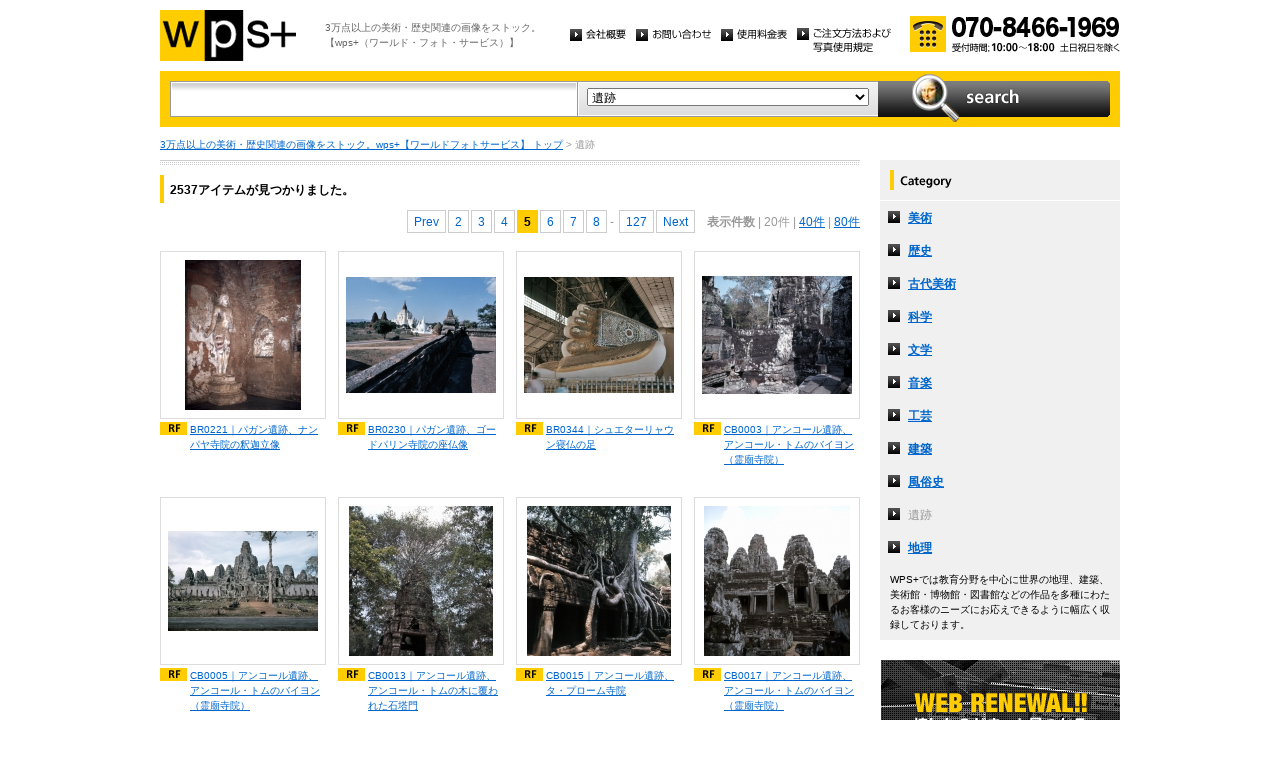

--- FILE ---
content_type: text/html
request_url: http://wpsfoto.com/list.php?kw=&ct=%E9%81%BA%E8%B7%A1&dm=20&pg=5
body_size: 17073
content:
<!DOCTYPE html PUBLIC "-//W3C//DTD XHTML 1.0 Transitional//EN" "http://www.w3.org/TR/xhtml1/DTD/xhtml1-transitional.dtd">
<html xmlns="http://www.w3.org/1999/xhtml" xml:lang="ja" lang="ja">
<head>
<meta http-equiv="Content-Type" content="text/html; charset=UTF-8" />
<title> 遺跡 - リスト | wps+（ワールド・フォト・サービス）</title>
<meta name="description" content="" />
<meta name="keywords" content="" />
<meta http-equiv="Content-Style-Type" content="text/css" />
<meta http-equiv="Content-Script-Type" content="text/javascript" />
<link type="text/css" rel="stylesheet" href="/common/css/import.css" media="all" />
<script type="text/javascript" src="/common/js/jquery.js"></script>
<script type="text/javascript" src="/common/js/common.js"></script>
<script type="text/javascript" src="/common/js/jquery.biggerlink.js"></script>
<script type="text/javascript">
$(function(){
	$('.item_thumb').biggerlink();
});
</script>
<script type="text/javascript">

  var _gaq = _gaq || [];
  _gaq.push(['_setAccount', 'UA-11212125-4']);
  _gaq.push(['_trackPageview']);

  (function() {
    var ga = document.createElement('script'); ga.type = 'text/javascript'; ga.async = true;
    ga.src = ('https:' == document.location.protocol ? 'https://ssl' : 'http://www') + '.google-analytics.com/ga.js';
    var s = document.getElementsByTagName('script')[0]; s.parentNode.insertBefore(ga, s);
  })();

</script>
</head>
<body>
<div id="structure">
	<div id="header">
		<p><a href="/"><img src="/common/image/header_logo.gif" alt="wps+（ワールド・フォト・サービス）" width="136" height="51" /></a></p>
		<p id="header_text">3万点以上の美術・歴史関連の画像をストック。<br />
			【wps+（ワールド・フォト・サービス）】</p>
		<ul class="unav">
			<li><a href="/overview/"><img src="/common/image/unav_overview_off.gif" alt="会社概要" width="56" height="12" /></a></li>
			<li><a href="/inquiry/"><img src="/common/image/unav_contact_off.gif" alt="お問い合わせ" width="75" height="12" /></a></li>
			<li><a href="/price/"><img src="/common/image/unav_price_off.gif" alt="使用料金表" width="66" height="12" /></a></li>
			<li><a href="/provision/"><img src="/common/image/unav_rule_off.gif" alt="写真貸出規定" /></a></li>
		</ul>
		<p id="header_contact">
			<img src="/common/image/img_contact_20250601.png" alt="お電話でのお問い合わせ[受付時間; 10:00〜18:00 土日祝日を除く]" width="210" height="36" />
		</p>
	<!-- /header --></div>	<hr />
	<div id="contents">
		<div id="search">
			<form id="search_inner" action="/list.php" method="GET">
				<input type="text" id="input_search" name="kw" value="" />
				<div id="select_category">
					<select name="ct">
						<option value="">全てのカテゴリ</option>
						<option value="美術" >美術</option>
						<option value="歴史" >歴史</option>
						<option value="古代美術" >古代美術</option>
						<option value="科学" >科学</option>
						<option value="文学" >文学</option>
						<option value="音楽" >音楽</option>
						<option value="工芸" >工芸</option>
						<option value="建築" >建築</option>
						<option value="風俗史" >風俗史</option>
						<option value="遺跡"  selected>遺跡</option>
						<option value="地理" >地理</option>
					</select>
				</div>
				<input type="image" id="btn_search" src="/common/image/btn_search_off.jpg" alt="search" />
			</form>
		<!-- /search --></div>		<p id="topic_path"><a href="/">3万点以上の美術・歴史関連の画像をストック。wps+【ワールドフォトサービス】 トップ</a> &gt; 遺跡</p>
		<div id="main">
			<div class="dot_section_1 nmt">
				<h1 class="headline"> 2537アイテムが見つかりました。</h1>
<p class="paging top">
<a href="list.php?kw=&ct=%E9%81%BA%E8%B7%A1&dm=20&pg=4" class="page">Prev</a><a href="list.php?kw=&ct=%E9%81%BA%E8%B7%A1&dm=20&pg=2" class="page">2</a><a href="list.php?kw=&ct=%E9%81%BA%E8%B7%A1&dm=20&pg=3" class="page">3</a><a href="list.php?kw=&ct=%E9%81%BA%E8%B7%A1&dm=20&pg=4" class="page">4</a><span class="current">5</span><a href="list.php?kw=&ct=%E9%81%BA%E8%B7%A1&dm=20&pg=6" class="page">6</a><a href="list.php?kw=&ct=%E9%81%BA%E8%B7%A1&dm=20&pg=7" class="page">7</a><a href="list.php?kw=&ct=%E9%81%BA%E8%B7%A1&dm=20&pg=8" class="page">8</a> - <a href="list.php?kw=&ct=%E9%81%BA%E8%B7%A1&dm=20&pg=127" class="page">127</a><a href="list.php?kw=&ct=%E9%81%BA%E8%B7%A1&dm=20&pg=6" class="page">Next</a>　<span class="bold">表示件数</span>
| 20件
	| <a href="list.php?kw=&ct=%E9%81%BA%E8%B7%A1&dm=40">40件</a>
	| <a href="list.php?kw=&ct=%E9%81%BA%E8%B7%A1&dm=80">80件</a>
	</p>
			</div>



	<div class="item_list">
				<div class="item_column">
					<table>
						<tr><td class="item_thumb">
	<a href="/items/BR0221"><img src="/items/thums/br0221.jpg" alt="｜パガン遺跡、ナンパヤ寺院の釈迦立像" /></a>
						</td></tr>
					</table>
					<p class="item_title icon_rf"><a href="/items/BR0221"><!---->BR0221｜パガン遺跡、ナンパヤ寺院の釈迦立像</a></p>
				</div>
	

	
				<div class="item_column">
					<table>
						<tr><td class="item_thumb">
	<a href="/items/BR0230"><img src="/items/thums/br0230.jpg" alt="｜パガン遺跡、ゴードパリン寺院の座仏像" /></a>
						</td></tr>
					</table>
					<p class="item_title icon_rf"><a href="/items/BR0230"><!---->BR0230｜パガン遺跡、ゴードパリン寺院の座仏像</a></p>
				</div>
	

	
				<div class="item_column">
					<table>
						<tr><td class="item_thumb">
	<a href="/items/BR0344"><img src="/items/thums/br0344.jpg" alt="｜シュエターリャウン寝仏の足" /></a>
						</td></tr>
					</table>
					<p class="item_title icon_rf"><a href="/items/BR0344"><!---->BR0344｜シュエターリャウン寝仏の足</a></p>
				</div>
	

	
				<div class="item_column turn">
					<table>
						<tr><td class="item_thumb">
	<a href="/items/CB0003"><img src="/items/thums/cb0003.jpg" alt="｜アンコール遺跡、アンコール・トムのバイヨン（霊廟寺院）" /></a>
						</td></tr>
					</table>
					<p class="item_title icon_rf"><a href="/items/CB0003"><!---->CB0003｜アンコール遺跡、アンコール・トムのバイヨン（霊廟寺院）</a></p>
				</div>
	</div>

	<div class="item_list">
				<div class="item_column">
					<table>
						<tr><td class="item_thumb">
	<a href="/items/CB0005"><img src="/items/thums/cb0005.jpg" alt="｜アンコール遺跡、アンコール・トムのバイヨン（霊廟寺院）" /></a>
						</td></tr>
					</table>
					<p class="item_title icon_rf"><a href="/items/CB0005"><!---->CB0005｜アンコール遺跡、アンコール・トムのバイヨン（霊廟寺院）</a></p>
				</div>
	

	
				<div class="item_column">
					<table>
						<tr><td class="item_thumb">
	<a href="/items/CB0013"><img src="/items/thums/cb0013.jpg" alt="｜アンコール遺跡、アンコール・トムの木に覆われた石塔門" /></a>
						</td></tr>
					</table>
					<p class="item_title icon_rf"><a href="/items/CB0013"><!---->CB0013｜アンコール遺跡、アンコール・トムの木に覆われた石塔門</a></p>
				</div>
	

	
				<div class="item_column">
					<table>
						<tr><td class="item_thumb">
	<a href="/items/CB0015"><img src="/items/thums/cb0015.jpg" alt="｜アンコール遺跡、タ・プローム寺院" /></a>
						</td></tr>
					</table>
					<p class="item_title icon_rf"><a href="/items/CB0015"><!---->CB0015｜アンコール遺跡、タ・プローム寺院</a></p>
				</div>
	

	
				<div class="item_column turn">
					<table>
						<tr><td class="item_thumb">
	<a href="/items/CB0017"><img src="/items/thums/cb0017.jpg" alt="｜アンコール遺跡、アンコール・トムのバイヨン（霊廟寺院）" /></a>
						</td></tr>
					</table>
					<p class="item_title icon_rf"><a href="/items/CB0017"><!---->CB0017｜アンコール遺跡、アンコール・トムのバイヨン（霊廟寺院）</a></p>
				</div>
	</div>

	<div class="item_list">
				<div class="item_column">
					<table>
						<tr><td class="item_thumb">
	<a href="/items/CB0019"><img src="/items/thums/cb0019.jpg" alt="｜アンコール遺跡、アンコール・トムのバイヨンの回廊壁面レリーフ「天女アプサラス」" /></a>
						</td></tr>
					</table>
					<p class="item_title icon_rf"><a href="/items/CB0019"><!---->CB0019｜アンコール遺跡、アンコール・トムのバイヨンの回廊壁面レリーフ「天女アプサラス」</a></p>
				</div>
	

	
				<div class="item_column">
					<table>
						<tr><td class="item_thumb">
	<a href="/items/CB0020"><img src="/items/thums/cb0020.jpg" alt="｜アンコール遺跡、アンコール・トムのバイヨン（霊廟寺院）" /></a>
						</td></tr>
					</table>
					<p class="item_title icon_rf"><a href="/items/CB0020"><!---->CB0020｜アンコール遺跡、アンコール・トムのバイヨン（霊廟寺院）</a></p>
				</div>
	

	
				<div class="item_column">
					<table>
						<tr><td class="item_thumb">
	<a href="/items/CB0022"><img src="/items/thums/cb0022.jpg" alt="｜アンコール遺跡、アンコール・トムの仏面塔" /></a>
						</td></tr>
					</table>
					<p class="item_title icon_rf"><a href="/items/CB0022"><!---->CB0022｜アンコール遺跡、アンコール・トムの仏面塔</a></p>
				</div>
	

	
				<div class="item_column turn">
					<table>
						<tr><td class="item_thumb">
	<a href="/items/CB0024"><img src="/items/thums/cb0024.jpg" alt="｜アンコール遺跡、アンコール・トムの仏面塔（部分）" /></a>
						</td></tr>
					</table>
					<p class="item_title icon_rf"><a href="/items/CB0024"><!---->CB0024｜アンコール遺跡、アンコール・トムの仏面塔（部分）</a></p>
				</div>
	</div>

	<div class="item_list">
				<div class="item_column">
					<table>
						<tr><td class="item_thumb">
	<a href="/items/CB0027"><img src="/items/thums/cb0027.jpg" alt="｜アンコール遺跡、アンコール・トムのバイヨン（霊廟寺院）" /></a>
						</td></tr>
					</table>
					<p class="item_title icon_rf"><a href="/items/CB0027"><!---->CB0027｜アンコール遺跡、アンコール・トムのバイヨン（霊廟寺院）</a></p>
				</div>
	

	
				<div class="item_column">
					<table>
						<tr><td class="item_thumb">
	<a href="/items/CB0030"><img src="/items/thums/cb0030.jpg" alt="｜アンコール遺跡、アンコール・トムのバイヨン（霊廟寺院）" /></a>
						</td></tr>
					</table>
					<p class="item_title icon_rf"><a href="/items/CB0030"><!---->CB0030｜アンコール遺跡、アンコール・トムのバイヨン（霊廟寺院）</a></p>
				</div>
	

	
				<div class="item_column">
					<table>
						<tr><td class="item_thumb">
	<a href="/items/CB0040"><img src="/items/thums/cb0040.jpg" alt="｜アンコール遺跡、タ・ケオ寺院" /></a>
						</td></tr>
					</table>
					<p class="item_title icon_rf"><a href="/items/CB0040"><!---->CB0040｜アンコール遺跡、タ・ケオ寺院</a></p>
				</div>
	

	
				<div class="item_column turn">
					<table>
						<tr><td class="item_thumb">
	<a href="/items/CB0053"><img src="/items/thums/cb0053.jpg" alt="｜アンコール遺跡、アンコール・ワット" /></a>
						</td></tr>
					</table>
					<p class="item_title icon_rf"><a href="/items/CB0053"><!---->CB0053｜アンコール遺跡、アンコール・ワット</a></p>
				</div>
	</div>

	<div class="item_list">
				<div class="item_column">
					<table>
						<tr><td class="item_thumb">
	<a href="/items/CB0059"><img src="/items/thums/cb0059.jpg" alt="｜アンコール遺跡、アンコール・ワット" /></a>
						</td></tr>
					</table>
					<p class="item_title icon_rf"><a href="/items/CB0059"><!---->CB0059｜アンコール遺跡、アンコール・ワット</a></p>
				</div>
	

	
				<div class="item_column">
					<table>
						<tr><td class="item_thumb">
	<a href="/items/CB0311"><img src="/items/thums/cb0311.jpg" alt="｜アンコール遺跡、アンコール・トムのバイヨンの回廊壁面レリーフ" /></a>
						</td></tr>
					</table>
					<p class="item_title icon_rf"><a href="/items/CB0311"><!---->CB0311｜アンコール遺跡、アンコール・トムのバイヨンの回廊壁面レリーフ</a></p>
				</div>
	

	
				<div class="item_column">
					<table>
						<tr><td class="item_thumb">
	<a href="/items/CB0313"><img src="/items/thums/cb0313.jpg" alt="｜アンコール遺跡、アンコール・トムのバイヨン（霊廟寺院）" /></a>
						</td></tr>
					</table>
					<p class="item_title icon_rf"><a href="/items/CB0313"><!---->CB0313｜アンコール遺跡、アンコール・トムのバイヨン（霊廟寺院）</a></p>
				</div>
	

	
				<div class="item_column turn">
					<table>
						<tr><td class="item_thumb">
	<a href="/items/CB0314"><img src="/items/thums/cb0314.jpg" alt="｜アンコール遺跡、アンコール・ワット" /></a>
						</td></tr>
					</table>
					<p class="item_title icon_rf"><a href="/items/CB0314"><!---->CB0314｜アンコール遺跡、アンコール・ワット</a></p>
				</div>
	</div>


<p class="paging bottom">
<a href="list.php?kw=&ct=%E9%81%BA%E8%B7%A1&dm=20&pg=4" class="page">Prev</a><a href="list.php?kw=&ct=%E9%81%BA%E8%B7%A1&dm=20&pg=2" class="page">2</a><a href="list.php?kw=&ct=%E9%81%BA%E8%B7%A1&dm=20&pg=3" class="page">3</a><a href="list.php?kw=&ct=%E9%81%BA%E8%B7%A1&dm=20&pg=4" class="page">4</a><span class="current">5</span><a href="list.php?kw=&ct=%E9%81%BA%E8%B7%A1&dm=20&pg=6" class="page">6</a><a href="list.php?kw=&ct=%E9%81%BA%E8%B7%A1&dm=20&pg=7" class="page">7</a><a href="list.php?kw=&ct=%E9%81%BA%E8%B7%A1&dm=20&pg=8" class="page">8</a> - <a href="list.php?kw=&ct=%E9%81%BA%E8%B7%A1&dm=20&pg=127" class="page">127</a><a href="list.php?kw=&ct=%E9%81%BA%E8%B7%A1&dm=20&pg=6" class="page">Next</a>　<span class="bold">表示件数</span>
| 20件
	| <a href="list.php?kw=&ct=%E9%81%BA%E8%B7%A1&dm=40">40件</a>
	| <a href="list.php?kw=&ct=%E9%81%BA%E8%B7%A1&dm=80">80件</a>
	</p>
		<!-- /main --></div>
		<div id="sub">
			<dl id="cnav">
				<dt><img src="/common/image/title_category.gif" alt="Category" width="240" height="41" /></dt>
				<dd><a href="/list.php?ct=%E7%BE%8E%E8%A1%93">美術</a></dd>
					<dd><a href="/list.php?ct=%E6%AD%B4%E5%8F%B2">歴史</a></dd>
					<dd><a href="/list.php?ct=%E5%8F%A4%E4%BB%A3%E7%BE%8E%E8%A1%93">古代美術</a></dd>
					<dd><a href="/list.php?ct=%E7%A7%91%E5%AD%A6">科学</a></dd>
					<dd><a href="/list.php?ct=%E6%96%87%E5%AD%A6">文学</a></dd>
					<dd><a href="/list.php?ct=%E9%9F%B3%E6%A5%BD">音楽</a></dd>
					<dd><a href="/list.php?ct=%E5%B7%A5%E8%8A%B8">工芸</a></dd>
					<dd><a href="/list.php?ct=%E5%BB%BA%E7%AF%89">建築</a></dd>
					<dd><a href="/list.php?ct=%E9%A2%A8%E4%BF%97%E5%8F%B2">風俗史</a></dd>
					<dd><span>遺跡</span></dd>
					<dd><a href="/list.php?ct=%E5%9C%B0%E7%90%86">地理</a></dd>
	
				<dd class="text">WPS+では教育分野を中心に世界の地理、建築、美術館・博物館・図書館などの作品を多種にわたるお客様のニーズにお応えできるように幅広く収録しております。</dd>
			</dl>
			<ul class="bnr">
				<li><img src="/common/image/bnr_photo_library.gif" alt="捜しものがきっと見つかる、美術と歴史のプレミアム・フォトライブラリー" width="240" height="280" /></li>
			</ul>
		<!-- /sub --></div>
	<!-- /contents --></div>
	<hr />
	<div id="footer">
		<p id="footer_logo"><a href="/"><img src="/common/image/footer_logo.gif" alt="wps+（ワールド・フォト・サービス）" width="89" height="33" /></a></p>
		<ul class="unav">
			<li><a href="/overview/"><img src="/common/image/unav_overview_off.gif" alt="会社概要" width="56" height="12" /></a></li>
			<li><a href="/inquiry/"><img src="/common/image/unav_contact_off.gif" alt="お問い合わせ" width="75" height="12" /></a></li>
			<li><a href="/price/"><img src="/common/image/unav_price_off.gif" alt="使用料金表" width="66" height="12" /></a></li>
			<li><a href="/provision/"><img src="/common/image/unav_footer_rule_off.gif" alt="写真貸出規定" /></a></li>
		</ul>
		<p id="footer_contact">
			<img src="/common/image/img_contact_20250601.png" alt="お電話でのお問い合わせ[受付時間; 10:00〜18:00 土日祝日を除く]" width="210" height="36" />
		</p>
		<p id="copyright"><img src="/common/image/copyright.gif" alt="Copyright 2013 World Photo Service (WPS). All rights reserved." width="295" height="10" /></p>
		<p id="page_top"><a href="#structure"><img src="/common/image/link_page_top_off.gif" alt="ページの先頭へ" width="85" height="11" /></a></p>
	<!-- /footer --></div>


<!-- /structure --></div>
</body>
</html>